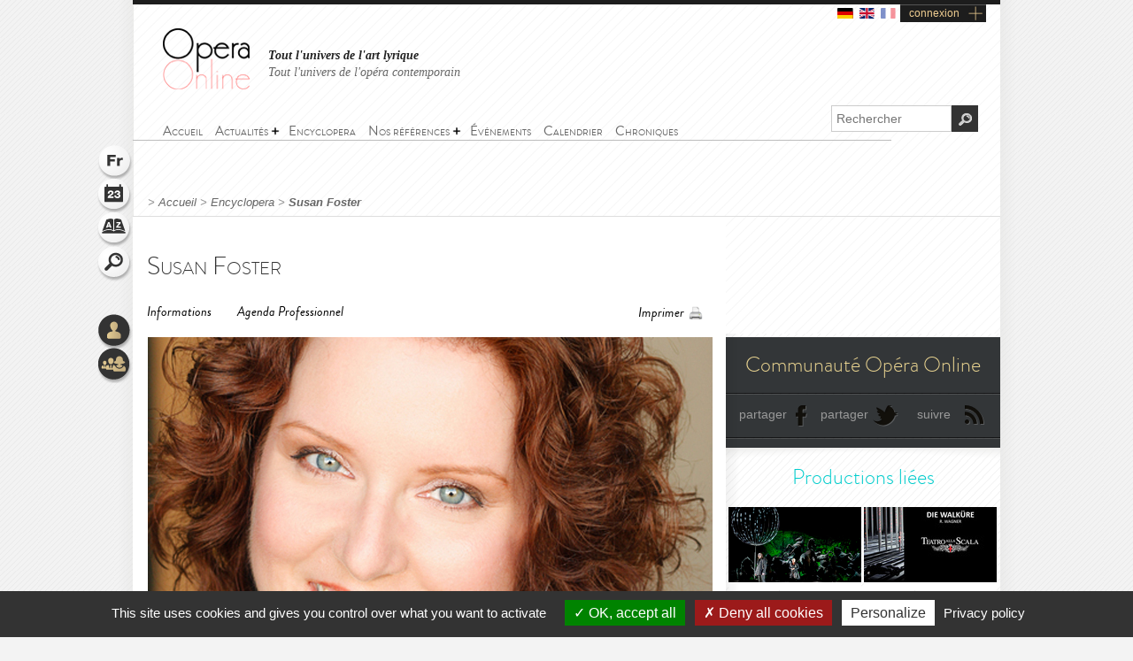

--- FILE ---
content_type: text/html; charset=utf-8
request_url: https://www.opera-online.com/fr/items/performers/susan-foster
body_size: 7275
content:
<!DOCTYPE html>
<html class='no-js' lang='fr' prefix='og: https://ogp.me/ns#'>
<head>
<meta charset='UTF-8'>
<meta content="authenticity_token" name="csrf-param" />
<meta content="YiIcCirTBP1zSu0i3qah36Ds6xewVcafmPn5z+dG4VQ=" name="csrf-token" />
<title>Susan Foster (Interprète) | Opera Online - Le site des amateurs d&#x27;art lyrique</title>
<meta content="Opera Online" property="og:site_name" />
<meta content="website" property="og:type" />
<meta content="https://www.opera-online.com/fr/items/performers/susan-foster" property="og:url" />
<meta content="Susan Foster (Interprète)" property="og:title" />
<meta content="https://www.opera-online.com/media/images/avatar/performer/1205/avatar.jpg" property="og:image" />
<meta content="summary" property="twitter:card" />
<meta content="@OperaOnline" property="twitter:site" />
<link href="https://www.opera-online.com/fr/items/performers/susan-foster" rel="canonical" />
<meta content='width=device-width, initial-scale=1' name='viewport'>
<link href='/fr/rss/' rel='alternate' title='RSS' type='application/rss+xml'>
<link href='/assets/favicon-0ada7a31520f1f79962e201b0f4f435f.png' rel='shortcut icon' type='image/png'>
<link href='/assets/manifest-e7b2a276fb9a03d942b8dbe5e87b7d5e.json' ref='manifest'>
<link href="/assets/base-df3bd7d83d7bd89fecaa6c7c8f206ae8.css" media="screen" rel="stylesheet" type="text/css" />
<link href="/assets/base-df3bd7d83d7bd89fecaa6c7c8f206ae8.css" media="screen" rel="stylesheet" type="text/css" />
<link href="/assets/print-3875efadfbb1a2227d17b6ad214b4b48.css" media="print" rel="stylesheet" type="text/css" />
<!--[if IE]>
<script src="/assets/html5-875f0d42a52ff5536404da8fda8d423b.js" type="text/javascript"></script>
<![endif]-->
<script src="/assets/jquery-1.5.2-8739eb087da88db1f5c005558960813a.js" type="text/javascript"></script>
<script>
  var jq152 = jQuery.noConflict();
</script>
<script src='/yoxview/yoxview-init.js' type='text/javascript'></script>
<script src="/assets/base-76037034698de5ec271d574cfa94ab98.js" type="text/javascript"></script>
<script src="/assets/performers_show_pack-3095fb8a0f50c47a4763a1fa36d00d5d.js" type="text/javascript"></script>

<script src='/tarteaucitron/tarteaucitron.js' type='text/javascript'></script>
<script>
  tarteaucitron.init({
    "privacyUrl": "https://www.opera-online.com/terms", /* Privacy policy url */
    "hashtag": "#tarteaucitron", /* Open the panel with this hashtag */
    "cookieName": "tarteaucitron", /* Cookie name */
    "orientation": "bottom", /* Banner position (top - bottom) */
    "groupServices": false, /* Group services by category */
    "showAlertSmall": false, /* Show the small banner on bottom right */
    "cookieslist": false, /* Show the cookie list */
    "closePopup": false, /* Show a close X on the banner */
    "showIcon": true, /* Show cookie icon to manage cookies */
    //"iconSrc": "", /* Optionnal: URL or base64 encoded image */
    "iconPosition": "BottomRight", /* BottomRight, BottomLeft, TopRight and TopLeft */
    "adblocker": false, /* Show a Warning if an adblocker is detected */
    "DenyAllCta" : true, /* Show the deny all button */
    "AcceptAllCta" : true, /* Show the accept all button when highPrivacy on */
    "highPrivacy": true, /* HIGHLY RECOMMANDED Disable auto consent */
    "handleBrowserDNTRequest": false, /* If Do Not Track == 1, disallow all */
    "removeCredit": false, /* Remove credit link */
    "moreInfoLink": true, /* Show more info link */
    "useExternalCss": false, /* If false, the tarteaucitron.css file will be loaded */
    "useExternalJs": false, /* If false, the tarteaucitron.js file will be loaded */
    "cookieDomain": ".opera-online.com", /* Shared cookie for multisite */
    "readmoreLink": "", /* Change the default readmore link */
    "mandatory": true, /* Show a message about mandatory cookies */
  });
  
  tarteaucitron.user.analyticsUa = 'UA-36916487-1';
  tarteaucitron.user.analyticsMore = function () { /* optionnal ga.push() */ };
  tarteaucitron.user.analyticsUaCreate = { /* optionnal create configuration */ };
  tarteaucitron.user.analyticsAnonymizeIp = true;
  tarteaucitron.user.analyticsPageView = { /* optionnal pageview configuration */ };
  tarteaucitron.user.analyticsMore = function () { /* optionnal ga.push() */ };
  (tarteaucitron.job = tarteaucitron.job || []).push('analytics');
  
  tarteaucitron.user.gtagUa = 'G-VZK8GG8HBX';
  // tarteaucitron.user.gtagCrossdomain = ['example.com', 'example2.com'];
  tarteaucitron.user.gtagMore = function () { /* add here your optionnal gtag() */ };
  (tarteaucitron.job = tarteaucitron.job || []).push('gtag');
  
  tarteaucitron.user.googlemapsKey = '';
  (tarteaucitron.job = tarteaucitron.job || []).push('googlemaps');
  
  (tarteaucitron.job = tarteaucitron.job || []).push('youtubeplaylist');
  (tarteaucitron.job = tarteaucitron.job || []).push('youtubeapi');
</script>
<!-- AdSense -->
<script async src="https://pagead2.googlesyndication.com/pagead/js/adsbygoogle.js?client=ca-pub-3012617367178203" crossorigin="anonymous"></script>
<!-- Matomo -->
<script>
  var _paq = window._paq = window._paq || [];
  /* tracker methods like "setCustomDimension" should be called before "trackPageView" */
  _paq.push(['trackPageView']);
  _paq.push(['enableLinkTracking']);
  (function() {
    var u="https://operaonline.matomo.cloud/";
    _paq.push(['setTrackerUrl', u+'matomo.php']);
    _paq.push(['setSiteId', '1']);
    var d=document, g=d.createElement('script'), s=d.getElementsByTagName('script')[0];
    g.async=true; g.src='//cdn.matomo.cloud/operaonline.matomo.cloud/matomo.js'; s.parentNode.insertBefore(g,s);
  })();
</script>
<!-- End Matomo Code -->
</head>
<body data-notifications-register-endpoint='https://www.opera-online.com/fr/notifications/register' data-vapid-public-key='[4,25,9,212,255,235,44,186,237,219,46,150,248,74,54,59,233,60,140,186,223,175,192,240,144,169,42,84,97,20,215,214,20,139,37,152,246,171,192,116,86,36,165,134,28,223,49,18,4,176,156,39,243,83,24,47,5,221,229,6,9,54,149,139,229]'>
<!-- START mainContainer -->
<div id='mainContainer'>
<header class='' id='header'>
<div class='logo'><a href="https://www.opera-online.com"><img alt="Logo-opera-online" src="/assets/logo-opera-online-1fafed3ce91a26a71505c9f89bc324bf.png" title="OperaOnline" /></a></div>
<div class='connection-block'>
<ul class='connection-links no-print'>
<li>
<a href='/de/items/performers/susan-foster?set_locale=de'>
<img alt='de flag' class='flag' src='/assets/flags/de-dfd7c3f036b311666e0b529b15678d08.svg'>
</a>
</li>
<li>
<a href='/en/items/performers/susan-foster?set_locale=en'>
<img alt='en flag' class='flag' src='/assets/flags/en-9c475adf53e7c370c9633c5755ae7bd9.svg'>
</a>
</li>
<li>
<img alt='fr flag' class='flag current-flag' src='/assets/flags/fr-7803a31b101d8b5c3023e3c52a2cb883.svg'>
</li>
<li class='text-link gGradient connection'><a href="/fr/users/sign_in" id="user_connection">connexion</a></li>
</ul>
</div>
<div class='no-print' id='connection-dropdown' style='display: none;'>
<div class='logo'></div>
<ul>
<li class='connection-form sign-in'>
<h3 class='prompt'>Connectez-vous à votre compte</h3>
<div class='actions'>
<form accept-charset="UTF-8" action="/fr/users/sign_in" class="simple_form user" id="new_user" method="post"><div style="margin:0;padding:0;display:inline"><input name="utf8" type="hidden" value="&#x2713;" /><input name="authenticity_token" type="hidden" value="YiIcCirTBP1zSu0i3qah36Ds6xewVcafmPn5z+dG4VQ=" /></div><fieldset>
<p class="input string required"><label class="string required" for="user_login">Identifiant <abbr title="obligatoire">*</abbr></label><input class="string required" id="user_login" maxlength="50" name="user[login]" placeholder="Identifiant" required="required" size="50" type="text" /></p>
<p class="input password optional"><label class="password optional" for="user_password">Mot de passe </label><input class="password optional" id="user_password" maxlength="50" name="user[password]" placeholder="Mot de passe" size="50" type="password" /></p>
<p class='buttonsBlock'><input class="valid" name="commit" type="submit" value="Connexion" /></p>
<p class="input boolean optional"><input name="user[remember_me]" type="hidden" value="0" /><input class="boolean optional" id="user_remember_me" name="user[remember_me]" type="checkbox" value="1" /><label class="boolean optional" for="user_remember_me">Garder ma session ouverte </label></p>
</fieldset>
</form>


</div>
</li>
<li class='connection-form sign-up'>
<h3 class='prompt'>Créer votre compte</h3>
<div class='actions'>
<form action="/fr/users/sign_up" class="button_to" method="get"><div><input type="submit" value="Je m&#x27;inscris" /></div></form>
</div>
</li>
</ul>

<div class='close-button'>X</div>
</div>
<em class='headline'>
<a class='active' href='https://www.opera-online.com'>Tout l'univers de l'art lyrique</a>
<a class='' href='https://contemporain.opera-online.com'>Tout l'univers de l'opéra contemporain</a>
</em>
<nav class='' id='main-nav'>
<a class='nav-btn'>
<span class='sprite burger-nav'></span>
</a>
<ul class="no-print semantic-navigation" id="user_menu"><li id="home"><a href="/fr"><span>Accueil</span></a></li>
<li class="with-group" id="news"><span>Actualités</span><ul><li id="all_news"><a href="https://www.opera-online.com/fr/articles"><span>Actualité de l&#x27;opéra</span></a></li>
<li id="Saison 2025-26"><a href="/fr/articles/category/season-2025-26"><span>Saison 2025-26</span></a></li>
<li id="Actualité des festivals"><a href="/fr/articles/category/festival-2026"><span>Festivals 2026</span></a></li>
<li id="creation"><a href="/fr/articles/category/creations"><span>Opéra contemporain</span></a></li>
<li id="interview"><a href="/fr/articles/category/interviews"><span>Interviews</span></a></li>
<li id="video"><a href="/fr/articles/category/videos"><span>Vidéos</span></a></li>
</ul></li><li id="encyclopera"><a href="/fr/items"><span>Encyclopera</span></a></li>
<li class="with-group" id="references"><span>Nos références</span><ul><li id="great_classic"><a href="https://www.opera-online.com/fr/classics"><span>Références de l&#x27;art lyrique</span></a></li>
<li id="legends"><a href="https://www.opera-online.com/fr/legends"><span>Légendes de l&#x27;opéra</span></a></li>
<li id="for_further"><a href="https://www.opera-online.com/fr/articles/category/for_further"><span>Tout l&#x27;opéra</span></a></li>
<li id="biography"><a href="https://www.opera-online.com/fr/articles/category/biography"><span>Biographies de compositeurs</span></a></li>
<li id="profile"><a href="https://www.opera-online.com/fr/articles/category/profile"><span>Portraits d&#x27;artistes</span></a></li>
</ul></li><li id="events"><a href="/fr/events"><span>Événements</span></a></li>
<li id="calendar"><a href="/fr/calendar"><span>Calendrier</span></a></li>
<li id="columns"><a href="/fr/columns"><span>Chroniques</span></a></li>
</ul>

</nav>
<div class='no-print' id='search'>
<form action='/items' method='get'>
<label for='recherche'>
<input id='recherche' name='q' placeholder='Rechercher' type='text'>
<input id="global" name="global" type="hidden" value="1" />
</label>
<input id='ok' type='submit' value='OK'>
</form>
</div>
</header>

<section class='no-print' id='widgets'>
<ul class='widgets'>
<li>
<a href="#lang_widget" class="widget lang fr">Langue
<div class='widget-hover'>Langue</div>
</a></li>
<li>
<a href="#events_widget" class="widget events">Agenda
<div class='widget-hover'>Agenda</div>
</a></li>
<li>
<a href="#glossary_widget" class="widget glossary">Lexique
<div class='widget-hover'>Lexique</div>
</a></li>
<li>
<a href="#search_widget" class="widget search">Rechercher
<div class='widget-hover'>Rechercher</div>
</a></li>
<li>
<a></a>
</li>
<li>
<a href="#connection_widget" class="widget connection">Connexion
<div class='widget-hover'>Connexion</div>
</a></li>
<li>
<a href="#community_widget" class="widget community">Communauté
<div class='widget-hover'>Communauté</div>
</a></li>
</ul>
<section class='allWidgets' id='lang_widget'>
<div class='arrow'></div>
<div class='wordBook'>
<h2>Langue</h2>
<ul class='languages text'>
<li>
<a href="/de/items/performers/susan-foster?set_locale=de">Deutsch</a>
</li>
<li>
<a href="/en/items/performers/susan-foster?set_locale=en">English</a>
</li>
<li>
Français
</li>
</ul>
</div>
</section>
<section class='allWidgets' id='events_widget'>
<div class='arrow'></div>
<div class='wordBook'>
<h2>Agenda</h2>
<ul class='text'>
<li class='loading'><img alt="Spinner" src="/assets/icons/spinner-85a0fb71c7bfe2186203225e8769381a.gif" /></li>
</ul>
</div>
</section>

<section class='allWidgets' id='glossary_widget'>
<div class='arrow'></div>
<div class='wordBook'>
<h2>Lexique</h2>
<form accept-charset="UTF-8" action="/fr/glossary/widget_search" class="simple_form glossary" method="post"><div style="margin:0;padding:0;display:inline"><input name="utf8" type="hidden" value="&#x2713;" /><input name="authenticity_token" type="hidden" value="YiIcCirTBP1zSu0i3qah36Ds6xewVcafmPn5z+dG4VQ=" /></div><fieldset>
<p class="input autocomplete required"><label class="autocomplete required" for="glossary_title">Titre <abbr title="obligatoire">*</abbr></label><input class="autocomplete required" data-autocomplete="/fr/glossary/autocomplete_glossary_locale_title" id="glossary_title" name="glossary[title]" required="required" size="30" type="search" /></p>
<input class="button" name="commit" type="submit" value="ok" />
</fieldset>
</form>

<section class='results'></section>
<a href="/fr/glossary" class="button outside see">voir le lexique</a>
</div>
</section>

<section class='allWidgets' id='search_widget'>
<div class='arrow'></div>
<div class='wordBook'>
<h2>Rechercher</h2>
<form action='/items' method='get'>
<input name='q' placeholder='Rechercher' type='search' value=''>
<input id="global" name="global" type="hidden" value="1" />
<input type='submit' value='OK'>
</form>
</div>
</section>
<section class='allWidgets' id='connection_widget'>
<div class='arrow'></div>
<div class='wordBook'>
<h2>Connexion</h2>
<ul class='text'>
<li class='connection-form sign-in'>
<h3 class='prompt'>Connectez-vous à votre compte</h3>
<div class='actions'>
<form accept-charset="UTF-8" action="/fr/users/sign_in" class="simple_form user" id="new_user" method="post"><div style="margin:0;padding:0;display:inline"><input name="utf8" type="hidden" value="&#x2713;" /><input name="authenticity_token" type="hidden" value="YiIcCirTBP1zSu0i3qah36Ds6xewVcafmPn5z+dG4VQ=" /></div><fieldset>
<p class="input string required"><label class="string required" for="user_login">Identifiant <abbr title="obligatoire">*</abbr></label><input class="string required" id="user_login" maxlength="50" name="user[login]" placeholder="Identifiant" required="required" size="50" type="text" /></p>
<p class="input password optional"><label class="password optional" for="user_password">Mot de passe </label><input class="password optional" id="user_password" maxlength="50" name="user[password]" placeholder="Mot de passe" size="50" type="password" /></p>
<p class="input boolean optional"><input name="user[remember_me]" type="hidden" value="0" /><input class="boolean optional" id="user_remember_me" name="user[remember_me]" type="checkbox" value="1" /><label class="boolean optional" for="user_remember_me">Garder ma session ouverte </label></p>
<p class='buttonsBlock'><input class="valid" name="commit" type="submit" value="Me connecter" /></p>
</fieldset>
</form>


</div>
</li>
<li class='connection-form sign-up'>
<h3 class='prompt'>Créer votre compte</h3>
<div class='actions'>
<form action="/fr/users/sign_up" class="button_to" method="get"><div><input type="submit" value="Je m&#x27;inscris" /></div></form>
</div>
</li>
</ul>

</div>
</section>

<section class='allWidgets no-print' id='community_widget'>
<div class='arrow'></div>
<div class='wordBook'>
<h2>Communauté</h2>
<ul class='text'>
<li><a href="/fr/comments">Tous les commentaires</a></li>
<li><a href="/fr/membres">Liste des contributeurs</a></li>
<li><a href="/fr/columns/columnists">Liste des chroniqueurs</a></li>
</ul>
</div>
</section>

</section>

<!-- START main -->
<div class='fiche' id='fiche_interprete' role='main'>
<div class='markings'></div>
<div class='ombre'></div>
<section id='breadcrumb'>
<span class="delimiter"> > </span><a href="https://www.opera-online.com/fr" class="">Accueil</a><span class="delimiter"> > </span><a href="/fr/items" class="">Encyclopera</a><span class="delimiter"> > </span><a href="/fr/items/performers/susan-foster" class="last">Susan Foster</a>

</section>
<!-- START ColLeft --><section id='colLeft'><!-- START content -->
<section class='content'>
<section class='headerStatic'>
<h1>Susan Foster</h1>
<section class='ancre'>
<a href='#informations'>Informations</a>
<a href='#agenda'>Agenda Professionnel</a>
<a href='#biographie'></a>
<a href='#medias'></a>
<a href='#comments'></a>
</section>
<section class='outils'>
<a class='print' href='javascript:window.print()'>Imprimer</a>
</section>
</section>
<article>
<div class='illustration'>
<img alt="Xl_avatar" src="/media/images/avatar/performer/1205/xl_avatar.jpg" />
<em>
© DR
</em>
</div><section class='zoneInfo' id='informations'>
<h2 class='centerTitle gris50'>
Informations générales</h2>
<ul>
<li><strong>Nom:</strong><span>Foster</span><div class='clearfix'></div>
</li>
<li><strong>Prénom:</strong><span>Susan</span><div class='clearfix'></div>
</li>
</ul>
</section>
<!-- START Agenda -->
<section id='agenda'>
<div class='header'>
<h2 class='centerTitle gris50'>
Agenda Professionnel</h2>
<div class='section-control current'>
<a class='title first' href='#'>Représentations à venir</a>
</div>
<div class='section-control'>
<a class='title second' href='#'>Archives</a>
</div>
<div class='clear-right'></div>
<div class='doubleLineSoft'></div>
<div class='col-left left'>Dates</div>
<div class='col-center left'>Personnages</div>
<div class='col-right right'>Lieux</div>
<div class='clearfix'></div>
</div>
<div attr-index='0' class='belt'>
</div><div attr-index='0' class='belt'>
<div class='item'>
<div class='line '>
<div class='col-left left'>
<p>28 février 2015</p>
<p>06 mars 2015</p>
<p>14 mars 2015</p>
<p>23 mars 2015</p>
</div>
<div class='col-center left'>
<p>Helmwige</p>
<p>
<strong><a href="/fr/items/productions/die-walkure-bayerische-staatsoper-2015">Die Walküre</a></strong>
</p>
</div>
<div class='col-right right'>
<p>Münich</p>
<p><a href="/fr/items/opera_houses/bayerische-staatsoper-nationaltheater">Bayerische Staats...</a></p>
</div>
<div class='clearfix'></div>
</div>
<div class='line lt'>
<div class='col-left left'>
<p>18 juin 2013</p>
<p>25 juin 2013</p>
</div>
<div class='col-center left'>
<p>Helmwige</p>
<p>
<strong><a href="/fr/items/productions/die-walkure-der-ring-des-nibelungen-teatro-alla-scala-2013">Die Walküre</a></strong>
</p>
</div>
<div class='col-right right'>
<p>Milano</p>
<p><a href="/fr/items/opera_houses/teatro-alla-scala">Teatro alla Scala.</a></p>
</div>
<div class='clearfix'></div>
</div>
<div class='line '>
<div class='col-left left'>
<p>04 octobre 2012</p>
<p>07 octobre 2012</p>
<p>14 octobre 2012</p>
<p>24 mars 2013</p>
<p>05 avril 2013</p>
<p>14 avril 2013</p>
</div>
<div class='col-center left'>
<p>Helmwige</p>
<p>
<strong><a href="/fr/items/productions/die-walkure-staatsoper-berlin-2012-2013">Die Walküre</a></strong>
</p>
</div>
<div class='col-right right'>
<p>Berlin</p>
<p><a href="/fr/items/opera_houses/staatsoper-unter-den-linden-berlin">Staatsoper Unter ...</a></p>
</div>
<div class='clearfix'></div>
</div>
<div class='line lt'>
<div class='col-left left'>
<p>01 avril 2012</p>
</div>
<div class='col-center left'>
<p>Helmwige</p>
<p>
<strong><a href="/fr/items/productions/die-walkure-staatsoper-berlin-festtage-2012-2011">Die Walküre</a></strong>
</p>
</div>
<div class='col-right right'>
<p>Berlin</p>
<p><a href="/fr/items/opera_houses/staatsoper-im-schiller-theater">Staatsoper im Sch...</a></p>
</div>
<div class='clearfix'></div>
</div>
<div class='line '>
<div class='col-left left'>
<p>07 décembre 2010</p>
<p>10 décembre 2010</p>
</div>
<div class='col-center left'>
<p>Helmwige</p>
<p>
<strong><a href="/fr/items/productions/die-walkure-teatro-alla-scala-a-milano-2010-2011-2010">Die Walküre</a></strong>
</p>
</div>
<div class='col-right right'>
<p>Milano</p>
<p><a href="/fr/items/opera_houses/teatro-alla-scala">Teatro alla Scala.</a></p>
</div>
<div class='clearfix'></div>
</div>
</div>
<div class='item'>
<div class='line '>
<div class='col-left left'>
<p>14 décembre 2010</p>
<p>17 décembre 2010</p>
<p>21 décembre 2010</p>
<p>28 décembre 2010</p>
<p>02 janvier 2011</p>
</div>
<div class='col-center left'>
<p>Helmwige</p>
<p>
<strong><a href="/fr/items/productions/die-walkure-teatro-alla-scala-a-milano-2010-2011-2010">Die Walküre</a></strong>
</p>
</div>
<div class='col-right right'>
<p>Milano</p>
<p><a href="/fr/items/opera_houses/teatro-alla-scala">Teatro alla Scala.</a></p>
</div>
<div class='clearfix'></div>
</div>
</div>
</div><div class='pagination'>
<a class='control pagePrev' href='#'>page précédente</a>
<!-- Sera automatiquement rempli via le JS -->
<div attr-max-section='0' attr-page-section='0' class='pages'></div>
<a class='control pageNext' href='#'>page suivante</a>
<p class='total'>
Page
<span class='current_page'>1</span>
/
<span class='total_page'></span>
</p>
</div>
<div class='pagination'>
<a class='control pagePrev' href='#'>page précédente</a>
<!-- Sera automatiquement rempli via le JS -->
<div attr-max-section='0' attr-page-section='0' class='pages'></div>
<a class='control pageNext' href='#'>page suivante</a>
<p class='total'>
Page
<span class='current_page'>1</span>
/
<span class='total_page'></span>
</p>
</div></section>
<section class='blockBottom blockBottomAgenda'></section>
<section class='zoneDescription' id='biographie'>
<div class='repertoire-interprete-container'>
<div class='row'>
<div class='repertoire-title w-50'>
<h2 class='gris50'>
Répertoire</h2>
<div class='sepaSimpleGris'></div>
</div>
<div class='interprete-title w-50'>
<h2 class='gris50'>
Interprété dans</h2>
<div class='sepaSimpleGris'></div>
</div>
</div>
<div class='row'>
<p class='w-50'>
Helmwige</p>
<p class='w-50'>
<a href="/fr/items/works/die-walkure-wagner-wagner-1870">La Walkyrie</a></p>
</div>
<div class='row'>
<p class='production-title'>
<a href="/fr/items/productions/die-walkure-teatro-alla-scala-a-milano-2010-2011-2010">Die Walküre - Teatro alla Scala a Milano (2010-2011)<span></span>
</a></p>
</div>
<div class='row'>
<p class='production-title'>
<a href="/fr/items/productions/die-walkure-staatsoper-berlin-festtage-2012-2011">Die Walküre - Staatsoper Berlin (Festtage 2012)<span></span>
</a></p>
</div>
<div class='row'>
<p class='production-title'>
<a href="/fr/items/productions/die-walkure-staatsoper-berlin-2012-2013">Die Walküre - Staatsoper Berlin (2012-2013)<span></span>
</a></p>
</div>
<div class='row'>
<p class='production-title'>
<a href="/fr/items/productions/die-walkure-der-ring-des-nibelungen-teatro-alla-scala-2013">Die Walküre (Der Ring des Nibelungen) - Teatro alla Scala (2013)<span></span>
</a></p>
</div>
<div class='row'>
<p class='production-title'>
<a href="/fr/items/productions/die-walkure-bayerische-staatsoper-2015">Die Walküre - Bayerische Staatsoper (2015)<span></span>
</a></p>
</div>
</div>
<div class='clearfix'></div>
</section>
</article>
</section>
<!-- END content --><section data-count='0' data-per-page='3' data-target-id='1205' data-target-type='Performer' id='comments'>
<div class='comments-content'>
<h2>Commentaires</h2>
<section class='contentBlock wall clear-block clearfix'>
<div class='form'></div>
<div class='list'></div>
</section>
<span class='loading no-print'>
<img alt='Loading' src='/assets/icons/spinner-dark-d5c980d18ff4acb5e778ef169445d577.gif'>
</span>
</div>
<div class='basBlocOmbre'>
<a attr-block='#comments .more' class='seeMore more_comments plusMoins toggleBlock opened' href='#'></a>
</div>
</section></section><aside class='in-fiche' id='sidebar'><section class='no-print' id='communiteOpera'>
<h2 class='or'>Communauté Opéra Online</h2>
<div class='doubleLine'></div>
<a class='icon facebook' href='#'>partager</a>
<a class='icon twitter' href='#'>partager</a>
<a class='icon rss' href='/fr/rss'>suivre</a>
<div class='clearfix'></div>
<div class='doubleLine'></div>
</section><h2 class='sidebarTitle vert no-print'>Productions liées</h2>
<section class='no-print' id='productionsLiees'>
<article class='sizeXs left with-cross-hover'>
<a href="/fr/items/productions/die-walkure-staatsoper-berlin-festtage-2012-2011"><div class='cross-hover-container'>
<img alt="Xs_avatar" src="/media/images/avatar/production/318/xs_avatar.jpg" />
<div class='hover production xs'></div>
</div>
<h3>La Walkyrie</h3>
<div class='infos'>
2012
<br>
<strong>Staatsoper im Schiller Theater</strong>
<br>
<em>Richard Wagner</em>
</div>

</a></article>
<article class='sizeXs left with-cross-hover'>
<a href="/fr/items/productions/die-walkure-teatro-alla-scala-a-milano-2010-2011-2010"><div class='cross-hover-container'>
<img alt="Xs_avatar" src="/media/images/avatar/production/920/xs_avatar.jpg" />
<div class='hover production xs'></div>
</div>
<h3>La Walkyrie</h3>
<div class='infos'>
2010
<br>
<strong>La Scala de Milan</strong>
<br>
<em>Richard Wagner</em>
</div>

</a></article>
<article class='sizeXs left with-cross-hover'>
<a href="/fr/items/productions/die-walkure-bayerische-staatsoper-2015"><div class='cross-hover-container'>
<img alt="Xs_avatar" src="/media/images/avatar/production/1529/xs_avatar.jpg" />
<div class='hover production xs'></div>
</div>
<h3>La Walkyrie</h3>
<div class='infos'>
2015
<br>
<strong>Théâtre National de Bavière</strong>
<br>
<em>Richard Wagner</em>
</div>

</a></article>
<article class='sizeXs left with-cross-hover'>
<a href="/fr/items/productions/die-walkure-der-ring-des-nibelungen-teatro-alla-scala-2013"><div class='cross-hover-container'>
<img alt="Xs_avatar" src="/media/images/avatar/production/610/xs_avatar.jpg" />
<div class='hover production xs'></div>
</div>
<h3>La Walkyrie</h3>
<div class='infos'>
2013
<br>
<strong>La Scala de Milan</strong>
<br>
<em>Richard Wagner</em>
</div>

</a></article>
<article class='sizeXs left with-cross-hover'>
<a href="/fr/items/productions/die-walkure-staatsoper-berlin-2012-2013"><div class='cross-hover-container'>
<img alt="Xs_avatar" src="/media/images/avatar/production/826/xs_avatar.jpg" />
<div class='hover production xs'></div>
</div>
<h3>La Walkyrie</h3>
<div class='infos'>
2012
<br>
<strong>Staatsoper Unter den Linden</strong>
<br>
<em>Richard Wagner</em>
</div>

</a></article>
<div class='clearfix'></div>
<div class='action left no-print'>
<a class='icons bulle voirVert' href='/fr/items/productions/linked-to/performer/susan-foster'>
<span>
<div class='coin'></div>
Voir toutes les productions
</span>
</a>
</div>
<div class='action right no-print'>
<a class='icons bulle calendarVert' href='/fr/calendar/linked-to/performer/susan-foster'>
<span>
<div class='coin'></div>
Voir le calendrier
</span>
</a>
</div>
<div class='clearfix'></div>
</section><!-- START chroniques -->
<section class='no-print' id='chroniques'>
</section>
<!-- END chroniques --><!-- START events -->
<!-- END events --></aside>
</div>
<!-- END main -->
<script>
  jQuery(document).ready(function(){
  	window.opera.init();
  
  	opera.agenda.init();
  	opera.sidebar.init(); // A appeler tout le temps lorsqu'il y a la sidebar
  	opera.medias.init(); // A appeler dès qu'il y a un bloc médias dans la page
  	opera.commentaires.init(); // A appeler dès qu'il y a un bloc critique/commentaire dans la page
  });
</script>

<div class='clearfix'></div>
<!-- START footer -->
<footer class='no-print' id='footer'>
<h3 class='or'><a href="/fr/contribution_requests/new">Vous êtes un professionnel ? Demandez les droits de gestion ou la création de votre fiche</a></h3>
<div class='links'>
<a href="/fr/help">Aide</a>
-
<a href="/fr/contact/new">Contact</a>
-
<a href="/fr/admins/sign_in">Admin</a>
-
<a href="/fr/glossary">Lexique</a>
-
<a href="/fr/terms">CGU</a>
-
<a href="/fr/aboutus">Qui sommes-nous ?</a>
-
<a href="/fr/advertisers">Publicité</a>
</div>
<div class='socialIcons'>
<a href="https://www.facebook.com/OperaOnlineWebsite" class="facebook social-icon--hover" target="blank">Devenir fan</a>
<a href="https://www.instagram.com/operaonlinewebsite/" class="instagram social-icon--hover" target="blank">Suivre sur instagram</a>
<a href="https://www.threads.net/@operaonlinewebsite" class="threads social-icon--hover" target="blank">Suivre sur threads</a>
<a href="https://x.com/operaonline" class="twitter social-icon--hover" target="blank">Suivre sur twitter</a>
<a href="https://www.youtube.com/@OperaOnline" class="youtube social-icon--hover" target="blank">Suivre sur youtube</a>
</div>
</footer>
<!-- END footer -->

</div>
<!-- END mainContainer -->
<script defer src="https://static.cloudflareinsights.com/beacon.min.js/vcd15cbe7772f49c399c6a5babf22c1241717689176015" integrity="sha512-ZpsOmlRQV6y907TI0dKBHq9Md29nnaEIPlkf84rnaERnq6zvWvPUqr2ft8M1aS28oN72PdrCzSjY4U6VaAw1EQ==" data-cf-beacon='{"version":"2024.11.0","token":"1502fd610d3746ad87e97e57b4c2e59e","r":1,"server_timing":{"name":{"cfCacheStatus":true,"cfEdge":true,"cfExtPri":true,"cfL4":true,"cfOrigin":true,"cfSpeedBrain":true},"location_startswith":null}}' crossorigin="anonymous"></script>
</body>
</html>


--- FILE ---
content_type: text/html; charset=utf-8
request_url: https://www.google.com/recaptcha/api2/aframe
body_size: 268
content:
<!DOCTYPE HTML><html><head><meta http-equiv="content-type" content="text/html; charset=UTF-8"></head><body><script nonce="jY9c6pdXWViRznmhxXjZhQ">/** Anti-fraud and anti-abuse applications only. See google.com/recaptcha */ try{var clients={'sodar':'https://pagead2.googlesyndication.com/pagead/sodar?'};window.addEventListener("message",function(a){try{if(a.source===window.parent){var b=JSON.parse(a.data);var c=clients[b['id']];if(c){var d=document.createElement('img');d.src=c+b['params']+'&rc='+(localStorage.getItem("rc::a")?sessionStorage.getItem("rc::b"):"");window.document.body.appendChild(d);sessionStorage.setItem("rc::e",parseInt(sessionStorage.getItem("rc::e")||0)+1);localStorage.setItem("rc::h",'1769876697076');}}}catch(b){}});window.parent.postMessage("_grecaptcha_ready", "*");}catch(b){}</script></body></html>

--- FILE ---
content_type: text/css
request_url: https://www.opera-online.com/assets/print-3875efadfbb1a2227d17b6ad214b4b48.css
body_size: 814
content:
.noprint,.no-print,#medias a{display:none}address.print-only,article.print-only,aside.print-only,blockquote.print-only,center.print-only,dir.print-only,div.print-only,dd.print-only,details.print-only,dl.print-only,dt.print-only,fieldset.print-only,figcaption.print-only,figure.print-only,form.print-only,footer.print-only,frameset.print-only,h1.print-only,h2.print-only,h3.print-only,h4.print-only,h5.print-only,h6.print-only,hr.print-only,header.print-only,hgroup.print-only,isindex.print-only,menu.print-only,nav.print-only,noframes.print-only,noscript.print-only,ol.print-only,p.print-only,pre.print-only,section.print-only,summary.print-only,ul.print-only{display:block}a.print-only,abbr.print-only,acronym.print-only,audio.print-only,b.print-only,basefont.print-only,bdo.print-only,big.print-only,br.print-only,canvas.print-only,cite.print-only,code.print-only,command.print-only,datalist.print-only,dfn.print-only,em.print-only,embed.print-only,font.print-only,i.print-only,img.print-only,input.print-only,keygen.print-only,kbd.print-only,label.print-only,mark.print-only,meter.print-only,output.print-only,progress.print-only,q.print-only,rp.print-only,rt.print-only,ruby.print-only,s.print-only,samp.print-only,select.print-only,small.print-only,span.print-only,strike.print-only,strong.print-only,sub.print-only,sup.print-only,textarea.print-only,time.print-only,tt.print-only,u.print-only,var.print-only,video.print-only,wbr.print-only{display:inline}#breadcrumb,.ancre,iframe,iframe[style],.articleNav,#enSavoirPlus,.authentification,.abus,a.print,.separator{display:none !important}.headerStatic{position:relative !important}.postDate,.comment .date{display:block;font-style:italic;font-size:8pt}article .illustration em{display:block;font-style:italic;font-size:8pt}article.sizeXs{font-size:10pt;line-height:12pt;clear:both}article.sizeXs img{float:left;margin-right:1em}body,*[style]{font-family:Georgia,serif !important;font-size:12pt !important;line-height:14pt !important}body p,*[style] p{margin:0.2em 0;text-align:justify}body h1,*[style] h1{font-size:14pt !important}body h2,*[style] h2{font-size:13pt !important}body h3,*[style] h3{font-size:12pt !important}*{background:transparent !important;color:#000 !important;box-shadow:none !important;text-shadow:none !important;filter:none !important;-ms-filter:none !important}abbr[title]:after{content:" (" attr(title) ")"}.ir a:after,a[href^="javascript:"]:after,a[href^="#"]:after{content:""}pre,blockquote{border:1px solid #999;page-break-inside:avoid}thead{display:table-header-group}tr,img{page-break-inside:avoid}img{max-width:100% !important;max-height:8cm}img.left{float:left;margin-right:1em}img.right{float:right;margin-left:1em}#header{text-align:center}.avatar{float:left;margin-right:1em}#agenda .header .section-control,#agenda .header .col-left,#agenda .header .col-center,#agenda .header .col-right{display:none}#agenda .belt{display:block !important}#agenda .item .line{border-top:1px solid #ddd;width:45em;margin:auto}#agenda .item .col-left,#agenda .item .col-center,#agenda .item .col-right{display:-moz-inline-stack;display:inline-block;vertical-align:top;*vertical-align:auto;zoom:1;*display:inline}#agenda .item .col-left{width:10em}#agenda .item .col-center{width:25em}#agenda .item .col-right{width:5em}#agenda .pagination{display:none !important}.zoneDescription .repertoire,.zoneDescription .interprete,.zoneDescription .distribution,.zoneDescription .roles{display:-moz-inline-stack;display:inline-block;vertical-align:top;*vertical-align:auto;zoom:1;*display:inline;width:15em}@page{margin:1.5cm 0.5cm 2cm 0.5cm}p,h2,h3{orphans:3;widows:3}h2,h3{page-break-after:avoid}a{text-decoration:none}
